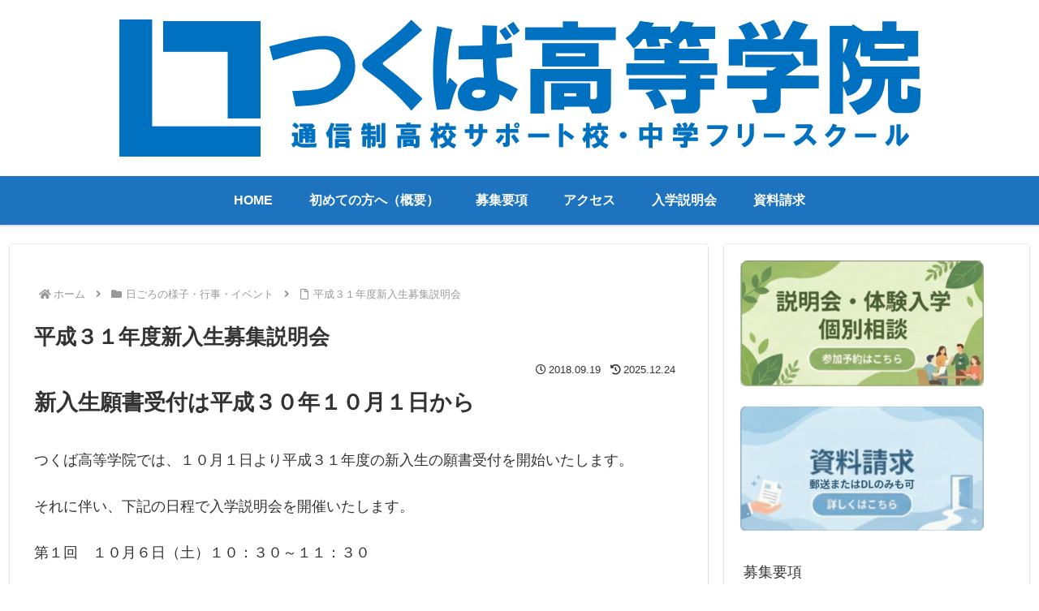

--- FILE ---
content_type: application/javascript
request_url: https://in.treasuredata.com/js/v3/global_id?callback=TreasureJSONPCallback1
body_size: 124
content:
typeof TreasureJSONPCallback1 === 'function' && TreasureJSONPCallback1({"global_id":"84468932-4e3f-428f-b792-0c82defa1191"});